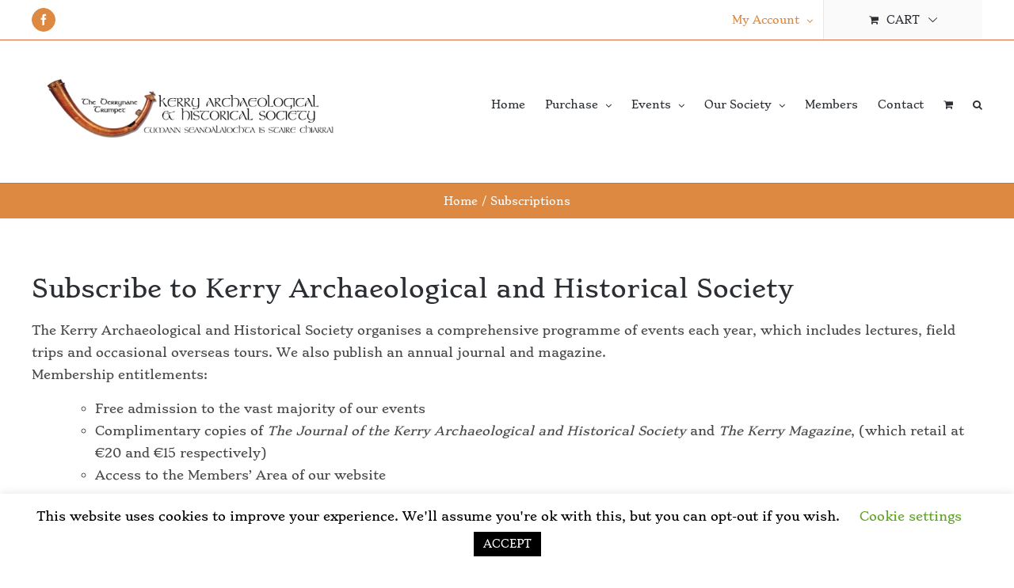

--- FILE ---
content_type: text/html; charset=utf-8
request_url: https://www.google.com/recaptcha/api2/anchor?ar=1&k=6Ldj5PEUAAAAAFAdSl0JeatLfjmZ7Kfugn9BYnRv&co=aHR0cHM6Ly93d3cua2VycnloaXN0b3J5LmllOjQ0Mw..&hl=en&v=PoyoqOPhxBO7pBk68S4YbpHZ&size=invisible&anchor-ms=20000&execute-ms=30000&cb=goev8kfoduqy
body_size: 49015
content:
<!DOCTYPE HTML><html dir="ltr" lang="en"><head><meta http-equiv="Content-Type" content="text/html; charset=UTF-8">
<meta http-equiv="X-UA-Compatible" content="IE=edge">
<title>reCAPTCHA</title>
<style type="text/css">
/* cyrillic-ext */
@font-face {
  font-family: 'Roboto';
  font-style: normal;
  font-weight: 400;
  font-stretch: 100%;
  src: url(//fonts.gstatic.com/s/roboto/v48/KFO7CnqEu92Fr1ME7kSn66aGLdTylUAMa3GUBHMdazTgWw.woff2) format('woff2');
  unicode-range: U+0460-052F, U+1C80-1C8A, U+20B4, U+2DE0-2DFF, U+A640-A69F, U+FE2E-FE2F;
}
/* cyrillic */
@font-face {
  font-family: 'Roboto';
  font-style: normal;
  font-weight: 400;
  font-stretch: 100%;
  src: url(//fonts.gstatic.com/s/roboto/v48/KFO7CnqEu92Fr1ME7kSn66aGLdTylUAMa3iUBHMdazTgWw.woff2) format('woff2');
  unicode-range: U+0301, U+0400-045F, U+0490-0491, U+04B0-04B1, U+2116;
}
/* greek-ext */
@font-face {
  font-family: 'Roboto';
  font-style: normal;
  font-weight: 400;
  font-stretch: 100%;
  src: url(//fonts.gstatic.com/s/roboto/v48/KFO7CnqEu92Fr1ME7kSn66aGLdTylUAMa3CUBHMdazTgWw.woff2) format('woff2');
  unicode-range: U+1F00-1FFF;
}
/* greek */
@font-face {
  font-family: 'Roboto';
  font-style: normal;
  font-weight: 400;
  font-stretch: 100%;
  src: url(//fonts.gstatic.com/s/roboto/v48/KFO7CnqEu92Fr1ME7kSn66aGLdTylUAMa3-UBHMdazTgWw.woff2) format('woff2');
  unicode-range: U+0370-0377, U+037A-037F, U+0384-038A, U+038C, U+038E-03A1, U+03A3-03FF;
}
/* math */
@font-face {
  font-family: 'Roboto';
  font-style: normal;
  font-weight: 400;
  font-stretch: 100%;
  src: url(//fonts.gstatic.com/s/roboto/v48/KFO7CnqEu92Fr1ME7kSn66aGLdTylUAMawCUBHMdazTgWw.woff2) format('woff2');
  unicode-range: U+0302-0303, U+0305, U+0307-0308, U+0310, U+0312, U+0315, U+031A, U+0326-0327, U+032C, U+032F-0330, U+0332-0333, U+0338, U+033A, U+0346, U+034D, U+0391-03A1, U+03A3-03A9, U+03B1-03C9, U+03D1, U+03D5-03D6, U+03F0-03F1, U+03F4-03F5, U+2016-2017, U+2034-2038, U+203C, U+2040, U+2043, U+2047, U+2050, U+2057, U+205F, U+2070-2071, U+2074-208E, U+2090-209C, U+20D0-20DC, U+20E1, U+20E5-20EF, U+2100-2112, U+2114-2115, U+2117-2121, U+2123-214F, U+2190, U+2192, U+2194-21AE, U+21B0-21E5, U+21F1-21F2, U+21F4-2211, U+2213-2214, U+2216-22FF, U+2308-230B, U+2310, U+2319, U+231C-2321, U+2336-237A, U+237C, U+2395, U+239B-23B7, U+23D0, U+23DC-23E1, U+2474-2475, U+25AF, U+25B3, U+25B7, U+25BD, U+25C1, U+25CA, U+25CC, U+25FB, U+266D-266F, U+27C0-27FF, U+2900-2AFF, U+2B0E-2B11, U+2B30-2B4C, U+2BFE, U+3030, U+FF5B, U+FF5D, U+1D400-1D7FF, U+1EE00-1EEFF;
}
/* symbols */
@font-face {
  font-family: 'Roboto';
  font-style: normal;
  font-weight: 400;
  font-stretch: 100%;
  src: url(//fonts.gstatic.com/s/roboto/v48/KFO7CnqEu92Fr1ME7kSn66aGLdTylUAMaxKUBHMdazTgWw.woff2) format('woff2');
  unicode-range: U+0001-000C, U+000E-001F, U+007F-009F, U+20DD-20E0, U+20E2-20E4, U+2150-218F, U+2190, U+2192, U+2194-2199, U+21AF, U+21E6-21F0, U+21F3, U+2218-2219, U+2299, U+22C4-22C6, U+2300-243F, U+2440-244A, U+2460-24FF, U+25A0-27BF, U+2800-28FF, U+2921-2922, U+2981, U+29BF, U+29EB, U+2B00-2BFF, U+4DC0-4DFF, U+FFF9-FFFB, U+10140-1018E, U+10190-1019C, U+101A0, U+101D0-101FD, U+102E0-102FB, U+10E60-10E7E, U+1D2C0-1D2D3, U+1D2E0-1D37F, U+1F000-1F0FF, U+1F100-1F1AD, U+1F1E6-1F1FF, U+1F30D-1F30F, U+1F315, U+1F31C, U+1F31E, U+1F320-1F32C, U+1F336, U+1F378, U+1F37D, U+1F382, U+1F393-1F39F, U+1F3A7-1F3A8, U+1F3AC-1F3AF, U+1F3C2, U+1F3C4-1F3C6, U+1F3CA-1F3CE, U+1F3D4-1F3E0, U+1F3ED, U+1F3F1-1F3F3, U+1F3F5-1F3F7, U+1F408, U+1F415, U+1F41F, U+1F426, U+1F43F, U+1F441-1F442, U+1F444, U+1F446-1F449, U+1F44C-1F44E, U+1F453, U+1F46A, U+1F47D, U+1F4A3, U+1F4B0, U+1F4B3, U+1F4B9, U+1F4BB, U+1F4BF, U+1F4C8-1F4CB, U+1F4D6, U+1F4DA, U+1F4DF, U+1F4E3-1F4E6, U+1F4EA-1F4ED, U+1F4F7, U+1F4F9-1F4FB, U+1F4FD-1F4FE, U+1F503, U+1F507-1F50B, U+1F50D, U+1F512-1F513, U+1F53E-1F54A, U+1F54F-1F5FA, U+1F610, U+1F650-1F67F, U+1F687, U+1F68D, U+1F691, U+1F694, U+1F698, U+1F6AD, U+1F6B2, U+1F6B9-1F6BA, U+1F6BC, U+1F6C6-1F6CF, U+1F6D3-1F6D7, U+1F6E0-1F6EA, U+1F6F0-1F6F3, U+1F6F7-1F6FC, U+1F700-1F7FF, U+1F800-1F80B, U+1F810-1F847, U+1F850-1F859, U+1F860-1F887, U+1F890-1F8AD, U+1F8B0-1F8BB, U+1F8C0-1F8C1, U+1F900-1F90B, U+1F93B, U+1F946, U+1F984, U+1F996, U+1F9E9, U+1FA00-1FA6F, U+1FA70-1FA7C, U+1FA80-1FA89, U+1FA8F-1FAC6, U+1FACE-1FADC, U+1FADF-1FAE9, U+1FAF0-1FAF8, U+1FB00-1FBFF;
}
/* vietnamese */
@font-face {
  font-family: 'Roboto';
  font-style: normal;
  font-weight: 400;
  font-stretch: 100%;
  src: url(//fonts.gstatic.com/s/roboto/v48/KFO7CnqEu92Fr1ME7kSn66aGLdTylUAMa3OUBHMdazTgWw.woff2) format('woff2');
  unicode-range: U+0102-0103, U+0110-0111, U+0128-0129, U+0168-0169, U+01A0-01A1, U+01AF-01B0, U+0300-0301, U+0303-0304, U+0308-0309, U+0323, U+0329, U+1EA0-1EF9, U+20AB;
}
/* latin-ext */
@font-face {
  font-family: 'Roboto';
  font-style: normal;
  font-weight: 400;
  font-stretch: 100%;
  src: url(//fonts.gstatic.com/s/roboto/v48/KFO7CnqEu92Fr1ME7kSn66aGLdTylUAMa3KUBHMdazTgWw.woff2) format('woff2');
  unicode-range: U+0100-02BA, U+02BD-02C5, U+02C7-02CC, U+02CE-02D7, U+02DD-02FF, U+0304, U+0308, U+0329, U+1D00-1DBF, U+1E00-1E9F, U+1EF2-1EFF, U+2020, U+20A0-20AB, U+20AD-20C0, U+2113, U+2C60-2C7F, U+A720-A7FF;
}
/* latin */
@font-face {
  font-family: 'Roboto';
  font-style: normal;
  font-weight: 400;
  font-stretch: 100%;
  src: url(//fonts.gstatic.com/s/roboto/v48/KFO7CnqEu92Fr1ME7kSn66aGLdTylUAMa3yUBHMdazQ.woff2) format('woff2');
  unicode-range: U+0000-00FF, U+0131, U+0152-0153, U+02BB-02BC, U+02C6, U+02DA, U+02DC, U+0304, U+0308, U+0329, U+2000-206F, U+20AC, U+2122, U+2191, U+2193, U+2212, U+2215, U+FEFF, U+FFFD;
}
/* cyrillic-ext */
@font-face {
  font-family: 'Roboto';
  font-style: normal;
  font-weight: 500;
  font-stretch: 100%;
  src: url(//fonts.gstatic.com/s/roboto/v48/KFO7CnqEu92Fr1ME7kSn66aGLdTylUAMa3GUBHMdazTgWw.woff2) format('woff2');
  unicode-range: U+0460-052F, U+1C80-1C8A, U+20B4, U+2DE0-2DFF, U+A640-A69F, U+FE2E-FE2F;
}
/* cyrillic */
@font-face {
  font-family: 'Roboto';
  font-style: normal;
  font-weight: 500;
  font-stretch: 100%;
  src: url(//fonts.gstatic.com/s/roboto/v48/KFO7CnqEu92Fr1ME7kSn66aGLdTylUAMa3iUBHMdazTgWw.woff2) format('woff2');
  unicode-range: U+0301, U+0400-045F, U+0490-0491, U+04B0-04B1, U+2116;
}
/* greek-ext */
@font-face {
  font-family: 'Roboto';
  font-style: normal;
  font-weight: 500;
  font-stretch: 100%;
  src: url(//fonts.gstatic.com/s/roboto/v48/KFO7CnqEu92Fr1ME7kSn66aGLdTylUAMa3CUBHMdazTgWw.woff2) format('woff2');
  unicode-range: U+1F00-1FFF;
}
/* greek */
@font-face {
  font-family: 'Roboto';
  font-style: normal;
  font-weight: 500;
  font-stretch: 100%;
  src: url(//fonts.gstatic.com/s/roboto/v48/KFO7CnqEu92Fr1ME7kSn66aGLdTylUAMa3-UBHMdazTgWw.woff2) format('woff2');
  unicode-range: U+0370-0377, U+037A-037F, U+0384-038A, U+038C, U+038E-03A1, U+03A3-03FF;
}
/* math */
@font-face {
  font-family: 'Roboto';
  font-style: normal;
  font-weight: 500;
  font-stretch: 100%;
  src: url(//fonts.gstatic.com/s/roboto/v48/KFO7CnqEu92Fr1ME7kSn66aGLdTylUAMawCUBHMdazTgWw.woff2) format('woff2');
  unicode-range: U+0302-0303, U+0305, U+0307-0308, U+0310, U+0312, U+0315, U+031A, U+0326-0327, U+032C, U+032F-0330, U+0332-0333, U+0338, U+033A, U+0346, U+034D, U+0391-03A1, U+03A3-03A9, U+03B1-03C9, U+03D1, U+03D5-03D6, U+03F0-03F1, U+03F4-03F5, U+2016-2017, U+2034-2038, U+203C, U+2040, U+2043, U+2047, U+2050, U+2057, U+205F, U+2070-2071, U+2074-208E, U+2090-209C, U+20D0-20DC, U+20E1, U+20E5-20EF, U+2100-2112, U+2114-2115, U+2117-2121, U+2123-214F, U+2190, U+2192, U+2194-21AE, U+21B0-21E5, U+21F1-21F2, U+21F4-2211, U+2213-2214, U+2216-22FF, U+2308-230B, U+2310, U+2319, U+231C-2321, U+2336-237A, U+237C, U+2395, U+239B-23B7, U+23D0, U+23DC-23E1, U+2474-2475, U+25AF, U+25B3, U+25B7, U+25BD, U+25C1, U+25CA, U+25CC, U+25FB, U+266D-266F, U+27C0-27FF, U+2900-2AFF, U+2B0E-2B11, U+2B30-2B4C, U+2BFE, U+3030, U+FF5B, U+FF5D, U+1D400-1D7FF, U+1EE00-1EEFF;
}
/* symbols */
@font-face {
  font-family: 'Roboto';
  font-style: normal;
  font-weight: 500;
  font-stretch: 100%;
  src: url(//fonts.gstatic.com/s/roboto/v48/KFO7CnqEu92Fr1ME7kSn66aGLdTylUAMaxKUBHMdazTgWw.woff2) format('woff2');
  unicode-range: U+0001-000C, U+000E-001F, U+007F-009F, U+20DD-20E0, U+20E2-20E4, U+2150-218F, U+2190, U+2192, U+2194-2199, U+21AF, U+21E6-21F0, U+21F3, U+2218-2219, U+2299, U+22C4-22C6, U+2300-243F, U+2440-244A, U+2460-24FF, U+25A0-27BF, U+2800-28FF, U+2921-2922, U+2981, U+29BF, U+29EB, U+2B00-2BFF, U+4DC0-4DFF, U+FFF9-FFFB, U+10140-1018E, U+10190-1019C, U+101A0, U+101D0-101FD, U+102E0-102FB, U+10E60-10E7E, U+1D2C0-1D2D3, U+1D2E0-1D37F, U+1F000-1F0FF, U+1F100-1F1AD, U+1F1E6-1F1FF, U+1F30D-1F30F, U+1F315, U+1F31C, U+1F31E, U+1F320-1F32C, U+1F336, U+1F378, U+1F37D, U+1F382, U+1F393-1F39F, U+1F3A7-1F3A8, U+1F3AC-1F3AF, U+1F3C2, U+1F3C4-1F3C6, U+1F3CA-1F3CE, U+1F3D4-1F3E0, U+1F3ED, U+1F3F1-1F3F3, U+1F3F5-1F3F7, U+1F408, U+1F415, U+1F41F, U+1F426, U+1F43F, U+1F441-1F442, U+1F444, U+1F446-1F449, U+1F44C-1F44E, U+1F453, U+1F46A, U+1F47D, U+1F4A3, U+1F4B0, U+1F4B3, U+1F4B9, U+1F4BB, U+1F4BF, U+1F4C8-1F4CB, U+1F4D6, U+1F4DA, U+1F4DF, U+1F4E3-1F4E6, U+1F4EA-1F4ED, U+1F4F7, U+1F4F9-1F4FB, U+1F4FD-1F4FE, U+1F503, U+1F507-1F50B, U+1F50D, U+1F512-1F513, U+1F53E-1F54A, U+1F54F-1F5FA, U+1F610, U+1F650-1F67F, U+1F687, U+1F68D, U+1F691, U+1F694, U+1F698, U+1F6AD, U+1F6B2, U+1F6B9-1F6BA, U+1F6BC, U+1F6C6-1F6CF, U+1F6D3-1F6D7, U+1F6E0-1F6EA, U+1F6F0-1F6F3, U+1F6F7-1F6FC, U+1F700-1F7FF, U+1F800-1F80B, U+1F810-1F847, U+1F850-1F859, U+1F860-1F887, U+1F890-1F8AD, U+1F8B0-1F8BB, U+1F8C0-1F8C1, U+1F900-1F90B, U+1F93B, U+1F946, U+1F984, U+1F996, U+1F9E9, U+1FA00-1FA6F, U+1FA70-1FA7C, U+1FA80-1FA89, U+1FA8F-1FAC6, U+1FACE-1FADC, U+1FADF-1FAE9, U+1FAF0-1FAF8, U+1FB00-1FBFF;
}
/* vietnamese */
@font-face {
  font-family: 'Roboto';
  font-style: normal;
  font-weight: 500;
  font-stretch: 100%;
  src: url(//fonts.gstatic.com/s/roboto/v48/KFO7CnqEu92Fr1ME7kSn66aGLdTylUAMa3OUBHMdazTgWw.woff2) format('woff2');
  unicode-range: U+0102-0103, U+0110-0111, U+0128-0129, U+0168-0169, U+01A0-01A1, U+01AF-01B0, U+0300-0301, U+0303-0304, U+0308-0309, U+0323, U+0329, U+1EA0-1EF9, U+20AB;
}
/* latin-ext */
@font-face {
  font-family: 'Roboto';
  font-style: normal;
  font-weight: 500;
  font-stretch: 100%;
  src: url(//fonts.gstatic.com/s/roboto/v48/KFO7CnqEu92Fr1ME7kSn66aGLdTylUAMa3KUBHMdazTgWw.woff2) format('woff2');
  unicode-range: U+0100-02BA, U+02BD-02C5, U+02C7-02CC, U+02CE-02D7, U+02DD-02FF, U+0304, U+0308, U+0329, U+1D00-1DBF, U+1E00-1E9F, U+1EF2-1EFF, U+2020, U+20A0-20AB, U+20AD-20C0, U+2113, U+2C60-2C7F, U+A720-A7FF;
}
/* latin */
@font-face {
  font-family: 'Roboto';
  font-style: normal;
  font-weight: 500;
  font-stretch: 100%;
  src: url(//fonts.gstatic.com/s/roboto/v48/KFO7CnqEu92Fr1ME7kSn66aGLdTylUAMa3yUBHMdazQ.woff2) format('woff2');
  unicode-range: U+0000-00FF, U+0131, U+0152-0153, U+02BB-02BC, U+02C6, U+02DA, U+02DC, U+0304, U+0308, U+0329, U+2000-206F, U+20AC, U+2122, U+2191, U+2193, U+2212, U+2215, U+FEFF, U+FFFD;
}
/* cyrillic-ext */
@font-face {
  font-family: 'Roboto';
  font-style: normal;
  font-weight: 900;
  font-stretch: 100%;
  src: url(//fonts.gstatic.com/s/roboto/v48/KFO7CnqEu92Fr1ME7kSn66aGLdTylUAMa3GUBHMdazTgWw.woff2) format('woff2');
  unicode-range: U+0460-052F, U+1C80-1C8A, U+20B4, U+2DE0-2DFF, U+A640-A69F, U+FE2E-FE2F;
}
/* cyrillic */
@font-face {
  font-family: 'Roboto';
  font-style: normal;
  font-weight: 900;
  font-stretch: 100%;
  src: url(//fonts.gstatic.com/s/roboto/v48/KFO7CnqEu92Fr1ME7kSn66aGLdTylUAMa3iUBHMdazTgWw.woff2) format('woff2');
  unicode-range: U+0301, U+0400-045F, U+0490-0491, U+04B0-04B1, U+2116;
}
/* greek-ext */
@font-face {
  font-family: 'Roboto';
  font-style: normal;
  font-weight: 900;
  font-stretch: 100%;
  src: url(//fonts.gstatic.com/s/roboto/v48/KFO7CnqEu92Fr1ME7kSn66aGLdTylUAMa3CUBHMdazTgWw.woff2) format('woff2');
  unicode-range: U+1F00-1FFF;
}
/* greek */
@font-face {
  font-family: 'Roboto';
  font-style: normal;
  font-weight: 900;
  font-stretch: 100%;
  src: url(//fonts.gstatic.com/s/roboto/v48/KFO7CnqEu92Fr1ME7kSn66aGLdTylUAMa3-UBHMdazTgWw.woff2) format('woff2');
  unicode-range: U+0370-0377, U+037A-037F, U+0384-038A, U+038C, U+038E-03A1, U+03A3-03FF;
}
/* math */
@font-face {
  font-family: 'Roboto';
  font-style: normal;
  font-weight: 900;
  font-stretch: 100%;
  src: url(//fonts.gstatic.com/s/roboto/v48/KFO7CnqEu92Fr1ME7kSn66aGLdTylUAMawCUBHMdazTgWw.woff2) format('woff2');
  unicode-range: U+0302-0303, U+0305, U+0307-0308, U+0310, U+0312, U+0315, U+031A, U+0326-0327, U+032C, U+032F-0330, U+0332-0333, U+0338, U+033A, U+0346, U+034D, U+0391-03A1, U+03A3-03A9, U+03B1-03C9, U+03D1, U+03D5-03D6, U+03F0-03F1, U+03F4-03F5, U+2016-2017, U+2034-2038, U+203C, U+2040, U+2043, U+2047, U+2050, U+2057, U+205F, U+2070-2071, U+2074-208E, U+2090-209C, U+20D0-20DC, U+20E1, U+20E5-20EF, U+2100-2112, U+2114-2115, U+2117-2121, U+2123-214F, U+2190, U+2192, U+2194-21AE, U+21B0-21E5, U+21F1-21F2, U+21F4-2211, U+2213-2214, U+2216-22FF, U+2308-230B, U+2310, U+2319, U+231C-2321, U+2336-237A, U+237C, U+2395, U+239B-23B7, U+23D0, U+23DC-23E1, U+2474-2475, U+25AF, U+25B3, U+25B7, U+25BD, U+25C1, U+25CA, U+25CC, U+25FB, U+266D-266F, U+27C0-27FF, U+2900-2AFF, U+2B0E-2B11, U+2B30-2B4C, U+2BFE, U+3030, U+FF5B, U+FF5D, U+1D400-1D7FF, U+1EE00-1EEFF;
}
/* symbols */
@font-face {
  font-family: 'Roboto';
  font-style: normal;
  font-weight: 900;
  font-stretch: 100%;
  src: url(//fonts.gstatic.com/s/roboto/v48/KFO7CnqEu92Fr1ME7kSn66aGLdTylUAMaxKUBHMdazTgWw.woff2) format('woff2');
  unicode-range: U+0001-000C, U+000E-001F, U+007F-009F, U+20DD-20E0, U+20E2-20E4, U+2150-218F, U+2190, U+2192, U+2194-2199, U+21AF, U+21E6-21F0, U+21F3, U+2218-2219, U+2299, U+22C4-22C6, U+2300-243F, U+2440-244A, U+2460-24FF, U+25A0-27BF, U+2800-28FF, U+2921-2922, U+2981, U+29BF, U+29EB, U+2B00-2BFF, U+4DC0-4DFF, U+FFF9-FFFB, U+10140-1018E, U+10190-1019C, U+101A0, U+101D0-101FD, U+102E0-102FB, U+10E60-10E7E, U+1D2C0-1D2D3, U+1D2E0-1D37F, U+1F000-1F0FF, U+1F100-1F1AD, U+1F1E6-1F1FF, U+1F30D-1F30F, U+1F315, U+1F31C, U+1F31E, U+1F320-1F32C, U+1F336, U+1F378, U+1F37D, U+1F382, U+1F393-1F39F, U+1F3A7-1F3A8, U+1F3AC-1F3AF, U+1F3C2, U+1F3C4-1F3C6, U+1F3CA-1F3CE, U+1F3D4-1F3E0, U+1F3ED, U+1F3F1-1F3F3, U+1F3F5-1F3F7, U+1F408, U+1F415, U+1F41F, U+1F426, U+1F43F, U+1F441-1F442, U+1F444, U+1F446-1F449, U+1F44C-1F44E, U+1F453, U+1F46A, U+1F47D, U+1F4A3, U+1F4B0, U+1F4B3, U+1F4B9, U+1F4BB, U+1F4BF, U+1F4C8-1F4CB, U+1F4D6, U+1F4DA, U+1F4DF, U+1F4E3-1F4E6, U+1F4EA-1F4ED, U+1F4F7, U+1F4F9-1F4FB, U+1F4FD-1F4FE, U+1F503, U+1F507-1F50B, U+1F50D, U+1F512-1F513, U+1F53E-1F54A, U+1F54F-1F5FA, U+1F610, U+1F650-1F67F, U+1F687, U+1F68D, U+1F691, U+1F694, U+1F698, U+1F6AD, U+1F6B2, U+1F6B9-1F6BA, U+1F6BC, U+1F6C6-1F6CF, U+1F6D3-1F6D7, U+1F6E0-1F6EA, U+1F6F0-1F6F3, U+1F6F7-1F6FC, U+1F700-1F7FF, U+1F800-1F80B, U+1F810-1F847, U+1F850-1F859, U+1F860-1F887, U+1F890-1F8AD, U+1F8B0-1F8BB, U+1F8C0-1F8C1, U+1F900-1F90B, U+1F93B, U+1F946, U+1F984, U+1F996, U+1F9E9, U+1FA00-1FA6F, U+1FA70-1FA7C, U+1FA80-1FA89, U+1FA8F-1FAC6, U+1FACE-1FADC, U+1FADF-1FAE9, U+1FAF0-1FAF8, U+1FB00-1FBFF;
}
/* vietnamese */
@font-face {
  font-family: 'Roboto';
  font-style: normal;
  font-weight: 900;
  font-stretch: 100%;
  src: url(//fonts.gstatic.com/s/roboto/v48/KFO7CnqEu92Fr1ME7kSn66aGLdTylUAMa3OUBHMdazTgWw.woff2) format('woff2');
  unicode-range: U+0102-0103, U+0110-0111, U+0128-0129, U+0168-0169, U+01A0-01A1, U+01AF-01B0, U+0300-0301, U+0303-0304, U+0308-0309, U+0323, U+0329, U+1EA0-1EF9, U+20AB;
}
/* latin-ext */
@font-face {
  font-family: 'Roboto';
  font-style: normal;
  font-weight: 900;
  font-stretch: 100%;
  src: url(//fonts.gstatic.com/s/roboto/v48/KFO7CnqEu92Fr1ME7kSn66aGLdTylUAMa3KUBHMdazTgWw.woff2) format('woff2');
  unicode-range: U+0100-02BA, U+02BD-02C5, U+02C7-02CC, U+02CE-02D7, U+02DD-02FF, U+0304, U+0308, U+0329, U+1D00-1DBF, U+1E00-1E9F, U+1EF2-1EFF, U+2020, U+20A0-20AB, U+20AD-20C0, U+2113, U+2C60-2C7F, U+A720-A7FF;
}
/* latin */
@font-face {
  font-family: 'Roboto';
  font-style: normal;
  font-weight: 900;
  font-stretch: 100%;
  src: url(//fonts.gstatic.com/s/roboto/v48/KFO7CnqEu92Fr1ME7kSn66aGLdTylUAMa3yUBHMdazQ.woff2) format('woff2');
  unicode-range: U+0000-00FF, U+0131, U+0152-0153, U+02BB-02BC, U+02C6, U+02DA, U+02DC, U+0304, U+0308, U+0329, U+2000-206F, U+20AC, U+2122, U+2191, U+2193, U+2212, U+2215, U+FEFF, U+FFFD;
}

</style>
<link rel="stylesheet" type="text/css" href="https://www.gstatic.com/recaptcha/releases/PoyoqOPhxBO7pBk68S4YbpHZ/styles__ltr.css">
<script nonce="aIijmu7b9QfDs2oKcAWmfw" type="text/javascript">window['__recaptcha_api'] = 'https://www.google.com/recaptcha/api2/';</script>
<script type="text/javascript" src="https://www.gstatic.com/recaptcha/releases/PoyoqOPhxBO7pBk68S4YbpHZ/recaptcha__en.js" nonce="aIijmu7b9QfDs2oKcAWmfw">
      
    </script></head>
<body><div id="rc-anchor-alert" class="rc-anchor-alert"></div>
<input type="hidden" id="recaptcha-token" value="[base64]">
<script type="text/javascript" nonce="aIijmu7b9QfDs2oKcAWmfw">
      recaptcha.anchor.Main.init("[\x22ainput\x22,[\x22bgdata\x22,\x22\x22,\[base64]/[base64]/[base64]/ZyhXLGgpOnEoW04sMjEsbF0sVywwKSxoKSxmYWxzZSxmYWxzZSl9Y2F0Y2goayl7RygzNTgsVyk/[base64]/[base64]/[base64]/[base64]/[base64]/[base64]/[base64]/bmV3IEJbT10oRFswXSk6dz09Mj9uZXcgQltPXShEWzBdLERbMV0pOnc9PTM/bmV3IEJbT10oRFswXSxEWzFdLERbMl0pOnc9PTQ/[base64]/[base64]/[base64]/[base64]/[base64]\\u003d\x22,\[base64]\x22,\[base64]/CixhmL8KgTcO/PhHDnXHCrsOAwpzDicKlwr7Dr8OcGH54wqRnRCBUWsOpXCbChcO1asK+UsKLw4TCkHLDiT0ywoZ0w7towrzDuUJCDsOewprDm0tIw49ZAMK6woXCpMOgw6ZtKsKmNCNUwrvDqcKhd8K/[base64]/Ct8KzwozDksOVwr/CkSvCnsOVPjLCrRM9BkdKwqHDlcOUAMKsGMKhCFvDsMKCw7IPWMKuGV9rWcK7X8KnQCDCl3DDjsOywrHDncO9Y8OKwp7DvMKTw4rDh0I4w4Ydw7YgPW44WARZwrXDtETCgHLCuwzDvD/Dik3DrCXDi8O6w4IPC2LCgWJpFsOmwpckwrbDqcK/wpgVw7sbGcOoIcKCwoJXGsKQwpzCg8Kpw6Ndw59qw7kxwqJRFMO6wpxUHz3CvUc9w7bDuhzCisOMwosqGGrCoiZOwpRewqMfMsO1cMOswp4Pw4Zew5F+wp5CQ1zDtCbCoiHDvFVew5/[base64]/Dp3zCn2rClcOBfyduQgsDw7vDp1N6IcKmwp5EwrYiwqvDjk/[base64]/[base64]/ChMOOwqNRwqLCv8OgMcOLMsKQOTDDkcK3JcOdE8OMw7hFcj3Cg8OeHMOyDMKVw7IVLj0mw6rDhGEbI8OkwrDDusKuwrxKw4bCrR5LBRtjCMKXe8KFw4Y8w41HVMKEWmFswqvCuUHDk1DCusKVw6jCj8KRwrQ5w7h8P8O1w6LCt8K/CUnClmt4wofDpwxGwqRtDcO/UMKBdTQnwp8qZ8OGwq7DqcKDD8K7NcK8wqBFcxjCpcKeI8KgBMKMI1ACwqlIw7gNHMOgworChsK7wr5ZLsKgcxInw5MWwo/CoGLDqMK6w4wjw6bDocK2LsKyX8KlbwoMwoVVNArDlsKaAmhAw7vCtsKrIsOPITTCi0/CvzEvZcKwCsOFf8OnBcO3T8OXe8KMw47Cjg7Dln/CgMOQeEfCogbCoMK0ccK8wrjDq8OdwqtCw7LCpG8mQnHDsMK/[base64]/Cvw/DlXvCmsKmw5vDmnXCuMOowrvCiQfCgsOlYcKoESvCvwzCo3LDhsO1BmNrwpvDk8O0w4B/eiZowrbDn0TDtcK8fRfCmsOWw4LCqcKywo3CrMKdw60IwpnCqm3CiAPCiHrDi8KMHTjDtcK5JcOeQMOaFX9Ww7DCuGvDpScDw6jCjcO+wrZxPcKOMAZJLsKKw4QuwrPCkMO/DMKpVDBDwo3Dnk/DiQUYBDfDtsOGwrhcw7J5wpnCuV3CnMOMSsOKwqsGN8O+AsKqw43CpW88IcOgTFjCl1HDqjQWc8Otw6zDkD8BdMK5woNddcOUZC7Do8KYY8KGZsOcOR7CocOBLcOqOEcuZTfDhMONA8OBwqNwA3M1w4gNR8Khw6LDqMOraMKywqhANnTDrUrCgU5dMsKBAsOTw4XDqH/DpsKRM8OoCGHCnsOkB0MMRhXCrBTCvsOJw4DDgi7DtmJvw6t0YAEbJ3ZTXcKTwoLDkRfCghvDtcKGw6o1w512wpAEbsO/[base64]/wqHDrxQfa0ZzCcKKwrPDoHxywrkXF8OGwrRpXsKJw5DDpGpuwqYfwqBXw50hwo3CiE7CjsKCLC7CiWrDhcOXN1TCgsK9OQbCtMK3JEsQw6fDq2HCoMOOSMKFRh/CocKrw5zDscKewprDl1seaEVdRsKMCVZKwp5wf8OFwr9jAl5ew63CrTEODz5aw67DosOfB8Ksw4kTwoArw59nw6HCgTRsehZ/[base64]/eMKgecOww6TDnztGwqhHwr/[base64]/CrsK4E8KZegYYPjIJdifDqsODY1lwLsKbc1bCjMKCw7zCrEAKw6LCucOZRzIjw6weLMKxdMKaQDXCtcKxwogIPELDqcOKG8K+w7Yhwr/DthXCnTvDsRhbwqQXw7/DksOywqFJNl3Di8KfwrrCvE8ow7/DvcOKE8KNw4fDpxPDqcOlwpDCtcOnwo/DjcOew6nDtFnDlMOBw4xge2JAwrnCusO6w7/DmRMhZTPCuCdiaMKXFcOMw5DDuMKswoVVwohQL8O4cifCqi7CtwLCjcK3Z8Oxw7tibcO8UsOCwpbCicOIIMOUS8K2w77CjFQWKcOpa2nCrlTDtyTDm1kIw5wBBUzDuMKmwonDvcKfCcKgJMKkS8KlZMK9Gnd/w6YoXlAFwpLCo8ODDzzDrsOgIsOtwo4kwpFzQsObwpjDnsKhP8O3EzDDmcKKAhJvdE7Co00rw70FworDhcKfZcOeS8K1wo92wr8eGUxgFw/CpcOJwoHDrcK/bXlcFsO/[base64]/DrT1LMTzClDzDvcOZw4fCucOAwqDDoRPDhWsDbMO5wo/Ch8KqfcK9w7pKwqLDosKDwrV1wrMVw7ZwcMO9wpdpVMOcwpc+w7BEQMKjw5ZHw4PDnFVwwo/Dm8KpaDHClQd8KT7CosOoRcO9w4zCtMKCwqFOAVfDmMOMw4LCscKMa8K6IXbCnl9mw6Nkw73CicKxwrjDp8KDecKYwr1pwqIhwpnCgsOBZkRPVXRdwqp3wocCwrTDvcKDw4zDiQbDi0bDlsK/Py/ClcKyRcOrP8KwZ8KnQgvDu8Oaw4gdwqLChytLHCHCvcKmw5sqdcKzU0nDiTLDimB2wrFWTghvwp8uR8OmFGPCvC/CtcO/w6pRwogQw4LCiU/Dq8KgwoNpwoVSwo5pw7oHYg/DgcK4w5khWMK0GsK+w5pRGlteDDY7EMKcw4Uww6/[base64]/W2jDmMKKwqFyw5QvDVFMOsO9Wx18wrPDuMOSEzkMViMGC8ONF8OuFijDt0EpAcOnZMK/bFwiw63DvsKHMcO7w4Fcb0vDpWIgP0TDvcOOw6vDoSPCrgDDvUbDvsOKFA9WfcKNVAJewpMYwqTCtMOhPsK/[base64]/w6jCgMKgHGIVw5bDlibDgFbDicO/LMOnGwstw5HCtTjDqRLCrBBGw6N7GsOzwpnDtTlIwo5OwqwxGMOuw4E3QhTDqG/CiMOlwoB+ccK2w4kYwrZtwq9CwqpMwr8GwpzDjsKtVgTCsEJawqsUw7vDiwLDimhWwqBmwoZzwqwmwpzDl3olTcKLBsO5w6PDtsOCw5NPwp/Co8OlwoPDtlMpwpsMwrzDnizDpinDlEvCqWHCrsOIw5zDt8OoaE1twpojwpvDo03CocKowqfCjSZbPkTDisO/ezclI8KEQVsvw5vCuHvCnMKvLFnCmcOcKsOMwovCvMObw6zDgsKWwrnCqBtFwqkHDMK1w5A5wqd4wo7CkgLDiMOSUjzCrsODW0HDmcOsUSJkKMO0ccKywpPCjMOYw6nDh2oVN3bDgcKdwrh4wrfDtV/CpcKawr3DocKjwo8lwqXCvcKcTDPDnBleAznCvixZw6RiO1PDnirCrcKtfRrDusKGwrkgDDhVI8O4NsKLw7XDn8KXwovCmmYaDGrCscOjYcKvwpZGIVLCv8KHw7HDkxE/fDzDp8ObfsKtwonCnQtcwr8fwpjCmMOVKcO0w43CqgPCnGAjwq3Dn0lHw4rDqMKXwoXDlsOrecOawpjCp1nCo1HCiVZCw43DnFrCmcKTEFYoXMOyw7DDkCJ/ERrDncOGOMOGwrjDkyLCosK2aMOgLT8WYcOxCsONanBvcMOoJ8ONwoTCoMKow5bDq1V4wrlSw4fDt8KOPcK7U8OZI8OiRcK5YcKpwqzCoFDDiDDCt1UkfMORwp/Co8OWw77CuMKxfcOfw4PDok0hCjfCljrDtRZJGsKXw5fDty/Di2cxFMOLwoRvwrs0bSnCtF1tTMKBw5zClsOFw4ZiW8KmHMKAw5xQwoYtwonDtcKDwrUtdELCmMK2wqpTwoYmLMK8csKRw7rCvyo9UcKYN8Kzw7HDh8O9VSFzw4vDpgLDvzLClAN9RUMJOCPDrMO8NCELwrHCjkLCqGrCt8K0wq7Dk8KtVR/DiA3CvBN3VG/Do23DhyvCgMOUPynDl8KSw5XDgHhLw6tew5HCjRbCgMOWH8Omw47CpsOlwrvCkTphw7/DvQR+w4LCjcO7wrbCnwdCwrrCr0nCj8KeAcKKwr/CtmgxwoZrJVfChcKYw71fwrk4BHJCw4HCj04gw6EnwrvDsRZ0Dzh9wqI/wpzCkGY2w4FWw7TDk0nDmsOFHMO5w6jDnMOffsO1w7wUfsKgwqUhwqkZw73DjcOKBWl0wobCmsOaw51Pw6zCvA3CjMK8PhnDqxtFwpfCjMKfw5JDw4JHZ8OCZhJxNElBOsKnBcKDwrVFdjDCv8OyUCDCu8K/w4zDtsOnw4A4S8O7MsODD8OgXEwRw7EQPSPCgcK5w4AFw7saYCtLw6fDlxrDjsOjw6kvwrYzasOlHcK9wrIfw64fwr/DgQvDs8KIaHoawozDrBbCjEzCo3fDp3/DsTrClsOlwpN5eMKTU3trAMKOU8K/KjpBPTXCgzfCtcOBw5fCqgR4wpkaZ3Q2w6MswpB5w73Cn37CrX9/[base64]/Cn8OtccK9SwEIw51ebsOFwqs/QMK0wrA4w6/Dkn87QcKfJHV1OcOnbWTCkVLCisOhdxfDojEMwop7CxwcwpDDiinDtnRyC0Igw4DDiyhawrEhwpckwqo7f8KCw4fCsl/DiMOBwoLCs8OTw7MXE8KCw611w6YEwpxeTsOSesKvwr/DncKRwqjDg0TCrsKnw7jDu8KKwrx5RlBKwq7Co3bClsOcWlUlQsONFVQXwrvDm8Krw6jDlg4Hwrs4woRGwqDDisKYCnUpwofDq8OxZMOcw4NzeC/Cv8O2By8Tw6omQ8K0wrXDvDrCk1DCgMOGG0bCsMO/w6/CpsOZaWLCs8KQw58ZRRjCh8K7wp9LwpvCl09cTnjDhyPCvsOWRjnCiMKbJn5cIMOTC8KiOMOlwpcXwq/CuxwrDsKzMcOKRcK+J8OvfALCiljDvRbDocKFe8KLBMK3w7g9a8KMd8Kqwq0hwoMYClQTPsKfdizCrsKxwrTDucKyw7/CscO2JMOZNMKRUsOPKcKWwpZZwp/ClwjDrlR5fVfCicKSR2PDgzUYfmrDjUsdwq1PKMKxc2bCmwZcwrMowqrCsT/DoMOmw7dhw60Cw5AFJS/DlsOMwp4DYBtbwrTCgmvClsOtLMK2I8OFwo/[base64]/DqmfCnh/DtcOOWEt8A8O/[base64]/Dn8KsMEtfw4JDKMOjw6rDkAHDgsO7wrY9wog4PsOdDcK9NG7DoMKrwprDvlY+SiUhw4U5UsKxw7fCvcOzY09Xw5VWZsO+Q0vCpcK4w4F0EMOJW3fDrMOLLsK0KlUjbMOMPX0aJyNsworDjcO0Z8OSwrZ4XBnCuEnDisK5RyI0woA0IMO+KBfDh8KqVQZnw6/DhMKTDmNpOcKfwppMKyt/GMKySlLCvG3Dvh9QeH7Djwkjw65zwox9BA8Vf1XDn8KhwrJjbMK8ewtzMMOnX0JCwoonwrLDokljcUbDiQ3DgcKOJsKSwqLDs3ExZsKfwolsQMOeJgzDhUY1PnBVF1PCn8KYw6jDtcKGw4nCucKNW8OHbFpCwqfCrWMVwoA2WsK+eUDCusK4wovCjcOTw4/Dq8OGDcKbGMO8w4XCmjPCqcKpw7VNV29hwpjDjMOkfMOQaMKEEMOsw6sZE1ARXCFaUWLDjRXDmnvCjcKEwr3Cq3jDgMKGQsKqJMO7CClYwocSQwwDwooZw67CvcOew4YuQnLCocK6wrfCikjCtMOOw7tvO8ONwr9IX8OadD/[base64]/DtcO+w4lYHcOZGsOhw6vCq3ZBAwPDii/CoGnDl8K8ecO1DxQmw5gqO1HCrMKkIsKdw6cwwpoNw6o5w6HDvsKhwqvDlGI8DHfDs8OOw6/[base64]/[base64]/[base64]/I8OjwqPDjWE3w6ZAwpsKwpECHsKgw6JHw7oSw6RLwqPDt8OpwqddM1/DtMKUwoAraMKpwoI1wqotw5PClFLCg0dTwrHDiMKvw4hPw7FZD8KCW8KAw4HCniTCowHDuFvDgcKKXsORO8KpB8O1EsOCw4MIw5/CncK3wrXCu8Ogw7vCrcO2Zjp2w5VbacKtXSfCnMOvaE/Dpj8lXsKFSMK5XsKPwp5iw4YIwpl8w7ZmMmUsSy/CjFEYwrLDtcKEQ3PDjijDo8KHwpRKw5/ChV/DscKFTsKTHh9UGMKQGsO2bjvDljnDm1JGTcK4w5DDrsKUwqzDtQfDlsORw7DDqBvCkgZIwqMww4Y9w75iw7TDmcO7w6rDlcOwwo18Wz0qdX/CgcKxwrMLBcOWSH0Ewqcjw6HDl8Owwr0yw41ywo/CpMOHw4bCj8Otw4MJHnHDnxXCricwwos1w7o/wpXDn3w6w64Ka8KgDsO8wrLCnyJrcsKcI8OTwrRow6lVw5o0wrvDlkEYw7BKHhYYIsKxScKBwpjCslg4YMOsAHRIfWx8AT8Ewr3Cv8Kfw5ANw7FTYW4IZcK2wrA3w70Sw5/DpAtxwq/[base64]/eCIqwqDCvcKnwp1wIXvDiB3CiwoEJwNew6rCs8Oawq3CisKtS8Kjw5PDuU4YEsO/wq58wqPDncKvLifDvcK5w57DmXYfw7HDlWNKwq0DOcKPw6QrKsOBbsKkccKPZsOpwpzClj/CuMK0YioUYUXDksO+EcKtHHlmc0EiwpFhwop3KcOIw6MeQS1RB8OMX8O6w7vDiwHCsMOpw6bChS/DtWrDv8KVEcKtwppnUMOdVMOrb03DrsOowpPCuEYEwoPDpsK/cwTDqcKAwqTClyTDt8KKRzYQw5FIAcKTwqV+w5XDmhbDpDEmVcOKwqgHJ8KGT0rCrDB2wq3ChcOSJ8KBwovCo1TDscOTSzHDmw3DoMOgVcOmdsO8wqPDj8KdO8OMwovCvcKhw5/[base64]/CokLCnxXCrcO0E28zFGPCnG0wwqsCahnDpcKdXB4QGcKcw61xw5vCn1vDqMKrw4BZw7rDvsOYwrpjL8OZwqBHwrHDv8KrLXHCkDfDssOpwrNicRrChcOkCB3DmsOfRsKdSQ9zW8KRwqTDi8K3N3PDlsO1wq4qW2/CqMOrCg3ClsKnWSDDmMKYwqhNwqbDllDDtW1Fw5MYH8O3wr5vw6NjMMOVIFJLQmojFMOyUHwRWsOFw68qVBTDtk/DoAsrAHYcwrbCrMKITMOCw7dePcO8wq4oSj7CrWTChjBowoplw5zCnT/ChcOtw4bDvSPCpVfCkzQKKsObcsK8wqk3bXTDosKMPcKGw5nCvDovw4PDqMK2eSZcwoIaccKGw65Kw7bDkHnDuGvDr23DggoTw7RtBkrCgkTDgMKcw4NvaxzDpsKwORxcw6LDvsKyw43CrTNxVcOZwrMKw5JANcOiM8KITMK/wqdOL8OiGMOxaMOQwqjDl8KaQxAfRBtyKg55wrl7wqjChMKvecOcSAvDhsKMakY+e8OjL8O6w6TChcKVQCV6w5rCkAHDs2zCvcK8wqPDtxtmw5ogJQrCpmDDmMKEwr95LAl/[base64]/[base64]/[base64]/wpxxw78rw4LCv8Omw7tScELCvHnDmm1SUE3DhsKoJsOBLEJtw4/DvUkkcRvCucKwwpQfW8OtLyh5OWBsw6h/wpLCj8KUw6vDpjg1w5bDu8OUw6LDqSkHGnJ3wrHDtDJCwrAKSsOkbMOtXxxBw7jDmsOzfDJFXCzCi8O0RgjCl8OkeSxoegURw5tcCETDj8K3JcKqwoZ/[base64]/CrsKqwoTCosOAw4vDicOMw4zCmMOwwq/CmsO0SMOoKSzDn2/CmMOoT8Onwq4hdi5TNTPDtAMeK2PCqxE8w7c0TX5PJsKbwrnCvcKiwo7DoTXCtELDmCZlYMOsJcKrwrlyFFnCqGtcw65UworCjTlOwq/DlzXDkU9cdxDDgDDCjh12w4BxPcKzK8KEPEvDvcKVw4XCncKFwoLDgMOsBsOxSsOTwoNswr3DpMKFwqQxwpXDgMK3WVHChRYBwo/DvijCk3PCj8O6wp8jw7fCpXrCtVhkM8KxwqrCq8OqOV3DjcOzw6tNw43DjADCr8OiXsOLwq/DgsO/wpMpAsOuJsOQw5HDnTrCr8KjwpfCoU3DhA8NecK5ZsKTQsKMw505wq3DjyYzD8OKw4TCpFZ8T8OPwpPCusOZJcKYw6PChsOMw4IpWXZVwpxXAMKxw53Dvx4rwrPDrUvCsz/DicK1w4NOTMK2wp58CRNCw7DDuVhgT0kaR8KVfcOrcizCrlLCujEHLAAsw5jCtGEbB8KLFMOnSB/DiHZ3KsKLw7EMZMOgw79eWcK3w67Cr3IDUHNLGjktOMKMw7bDjsOgQcO2w7kQw53DphTCmzV0worChifCmMKiwpZAworDvmXDq2llwqJjw6zDqih2wpEAw7PCi13CtClIc01YTXhSwo/Cl8OePcKqcmEcZsO6wonDjsOIw6nDrcOrwoI1BgrDgyVDw7RXQcKFwr3DpVTDpcKbwr0Rw6nCrcKTfBPCkcK6w67Du0kFCGfCqMK+wr1lIENfZ8OawojDjcOUPC9uwpPCm8OEwrvDq8OvwqBsJMOfesKtw60SwqLCu0BhVHxkQcOEXGPCm8KMdFhcw6/CicKLw7pJJRXCvBzDnMOIKMOkejTCghZcw4AtEGTDrMOlXsKSFn98ZcKGK1BTw702w6nDgcOrVU/[base64]/CisOIQMONWsO2AMOZw4rCucKJw4J+w59oGxrDkFUlVDoQwqBrDsKswpY7wr7DhQY/BcKPIjlvUcOcw4jDhiFRwp9pf0jDowjCgAzCiEbDhsKRMsKVwoYhNRQtw55cw5wpwp1Dam7CrMODbjDDkBhsCsKJw7vCkT5cR1PDgCLCj8Kuw7InwpYodDZbW8K+woJzw5dHw69TdSs1T8Ohwrtgw6PDsMOTM8OyXwV/aMOSbAxvVAHDlcOfF8OFBsOxdcKhw6DCs8O4w64aw5YPw5fCpElfU25yw4XDksKMwpJkwqcxFlQ5w5bDqWXDosOqJmbCrMOuw6DClgXCmV3Dh8KaBsODcsO5bcKLwp0Qwo1YNl7Cl8OAaMO8SixYSMOfJMKnw4/[base64]/[base64]/DgAzDik3CkSd2w65Bw6XDo8Orw53CijoHw7zCqE7CpMKdw4M+w7LCvUrCnjhxWXIuOg/CuMKLwrplwqnDhCzDtcOCwppHw7DDlcKXG8KkJ8OlNzHCgTR/w5HChsOVwrTDr8OmNMO2IAU9wqdmGl3ClMK3wr96wp7Do3nDoUzCr8KNUMObw7M5w4hIeEbCh1HDpTYULEfCjyLDi8KQG2nDiFBgwpHCv8OVw7zDjUl3w4QSPXXCpHZSw5zDs8OhOsOaWz4bAU/CnCXClcK6w7jCksOpw4vCosOhw5d6w63DosOTXxwfwplMwrrCilfDicO+w45ZTsOtw4kYEMK3wqF0w6gSLHnDhMKXDMOMasOEwqXDl8OMwqFsWkc/wqjDimpHQFTCosO2Hxkww4nCnMKYw7dGQMOzOD5eHcKaWcKgwo/CpcKZO8Kgw5vDg8KzacKpHMOiXiNZwrYiYydCdcONL3l2ShjCq8KVw5EiUmRXF8Ksw5zCgQsNDhlAQ8KWwoXChcO0wovDp8KyFMOaw6XDhMOFXlnDm8O6wrvCk8O1w5JqbsKbwoLDhErCvBjCnsOmwqbDmV/Doi9uC1ZJw6ckLsKxF8KOw4QOw64Two/DvMOiw44Vw7PDqmINw5gVYsKWMBbDhyVbw70GwqlwFy/DqBVnwpgQdcOrwoQkEMO3wo0kw5NwbsKscXE2J8KyXsKIZVsyw4RhfV3Ds8OXFMKXw4fCsgPDsEHCosOCw7zDqndCTcK/[base64]/DgsOvYSvDvGZ/[base64]/CnMO8FnzCpMKmw7HCqsK1w7vCpC7CjS8bw6vCunc1eAXDpWMmw4PDv2LCkTwGYgTDolt+LcKUw609dgvCpcKjN8O0wqrDksK+wpfDoMOUw75FwoZfwo/CgSsuOUIgOcKxwpxEw49dwo8KwrXCvcOyRcKCYcOge1tgcm4BwpB0AMKxNMOqecO1w78xw7cAw7LCsBJ6AMOQw5nCm8O+wrolw6jCvkTDpsKAX8OmHgETbmXDq8Ofw7nDq8OZw5nCtAbChGUtwqswYcKSwozDtxzCiMKZNcK/dDzCl8OSXUV5wqXDl8KvQRHCuBEwwqvCi1Qnc1B4BUt9wrtmWi9Fw7XDgQ1Ac0DDjlXCqMKhwp1dw7XDqMOHXcOdw580wovCtwlEwo/[base64]/CuDjCmcKZKjfDs2E2w6hcw4TCuFTCrMOzwpPCn8K0QkEjEcOIfm90w67Dv8O/IQEKw78bwpzCjcKCeXoPAcOUwpUjP8KdFBEow57DrcOiwoVhZcK9ecKTwoQLw6lHQsOgw5k9w63DiMO7PGLCqMKkw5lswq88w5HCuMKVd3MeWcKOGsKtECzDvjbDlsK0w7Qbwo9hwq/[base64]/G8KIw6HCrsODFMOqw6ZSS8OIwozCr2PCtD5bI05wEsO1w6k7w6Jte31Pw6LCoWPDgMO/BMOtchHCt8K6w7suw4kXeMOsCG7DqQHCusO4wp8PQsKFYiRXw73CqcKpw5MYw6vCtMKuV8OPTxMOwokwA39WwoBTwrHCkBzDiSbCk8KHwoXDisKbdBfDmcKdVz1Fw6jCvmULwokXewBIw6DDn8OPw4/Ds8K3e8Kfwq3Cn8OqX8OgDMOTHMOUw6oCYMONCcK8BMOYHHjCkVbCjWvCvcOVJALCqMKjJWzDtcOgD8KKSMKfOsOlwpLDnjPCvMOtwosPP8KhcMOUKEUNJsObw5/CssKnw5sZwpzCqwDCmcOHOB/DnMK5cQdiwpTDpcOYwqQZwrrClzDCnsObw7pHwprCu8KbMcKcw7EadlsrAHPDjsO1PsKywrHDrljDgsOXwqrCtcKJw6vDgAkGeB3CnQjCukAuLyJ6woEnfMKcEXF0w5PCtRbDq2XCmsK3AMOswqc/RcOZworCsH3DgCgrw57CnMKSdFsKwpTCk2VtQMKrD0bCn8O5PMOFwqQJwpU5wrkaw4LDm2LCiMKmw7QqworDksKCw5F0Uw/CtB7DucOZw69Dw5nCpUfCq8KGwpbClXMGesK4wpQkw7oUw7Y3QQLDoih+URnDrMO6wqrCg3xMw700wokzwpHCnsORTMK7BCfDgsOUw7rDscOhBcKBNBvDixIbQ8K5Lilfw4PChw/DlcO3wrQ9AzJZwpEpw6vClMOEwrXCk8Khw64vO8OUw5YVwrPDmcKtGsKuwoxcb3bChjrCisOLwprCuzFQwrpEV8Oqwp/Cl8O0W8OmwpEqw4/CrgIZXylSIlwWFGHClMOuw653dGDDkMObED/[base64]/DvTQ/SynDjsOqwrdwD8O6Y8Kywp0AEcOLw7NsMG8WwpjCk8KgOkXDvsOiwqjDhsKQcxFRw6RLFAFuJSvDuSNDf0V8wo7DkFR5WDhODcO5wqfDtMKhwojDqH1tESHCjsKKesKbGMOnwovCrCZLw4IfbW7DolAhwobCoyADw7jDkCPCsMOrCMKfw51Ow71QwoFAwot/woR0w7/CszY9B8ONbsO1CS/ChC/CogI7SBAUwp8lw4stw6ZOw45QwpfCp8K/WcKVwprCkysPw5U0wr7DgyU2wpEZwqvDt8KvQA/CnzMSCcOVw55Pw68+w5vDsVfDj8Khw5gVOEAkwr0Xw54lwqwsHic2wrXDq8OZMcORw6LCrmYWwr4iAglqw5PClMKtw6hQw6TDrRQUw5HDoghlC8OlXMOUw6PCsH5ewrLDhR49JkXCihEOw64bw4/DjD86wqs/GjHCk8OnwqDClnDDgMOnwp8dUcKTccKqZT0Cwo/[base64]/DnsONJCs8eRk7IsOUw6FiwrN4FhDCiBIAw5bDs3Ikw5sdw6LCvnsadVXDmMOew45uLMOpwoXDi3jCl8Klwr3Dh8KgdsK8w7HCvR01wrxAVMKKw6TDnMKRB3Ifw4XDuEXCn8OVORnDjcO5wo/DrsOYwqXDoQHDhcK9w4DCkTUZNEcUbRhnDcKxFUkQdyp4KQLCkGzDh2Jaw7/[base64]/CgGJMwqtgw7INwqLDjCYYAy7DpcOnwrpew6PDhcOywoREY1hJwrbDlcOVwpvDicKAwq49RsKpw6/CrMKmFsOkOMOGEBtffcOlw43CjyIDwrjDvAQ4w4VCw6TDgRJiTcKrPcK6QMO5ZMO6w70rMcOfIg3Du8OxOMKTw5IBfG3DqMKyw6nDgDnDqGooJXAiQncGwqnDjXjDuQjDkMO1AlDDjiLCqFTCjjjDkMKSwoFJwpkrX0Yfw7fCuHoYw7/DgcO4wqrDilobw6DDtkMvR2taw6FpGcKFwrPCqGDDkVvDgcOlw6YAwphLBcOmw7nCsDk6w74GPnAwwqhuKyYtT3pWwpdeXMKCG8OZBHc4UcKtcRXCtXfClSbCisKwwrfCtMOwwo9IwqEaVsOdQMO0AQonwolSwrwSMBHDr8K6J1lkwrDCiVvCvGzCpR/CqBrDl8ONw4dywoEDw79JTinCpCLDqW/DvsOsaCdEV8OsUjoeVG/[base64]/wrHDuMKLIcKtOg7DmMOQwpJqwrDCuMKgwr3DicKTbcO1ID07w7Qzb8KhcMO3UlokwokxbCHDrUFJaBEBwobCqcK7wqoiwr/[base64]/[base64]/HsOgwpITw7/[base64]/Di8Oyw4LDs18QwrlHUjw5w5vDljHDrQtAWG7DvUILw4zDtB/Do8Kww7fDqybCjcOaw6Z+w64FwohGwqvDk8ORwovCjRMtTxtbTUQ3wrTDucKmwqXCksKQwqjDpR/Cuko/TikuEcOWISTDtWg7w7zCrMKYK8OHwr9/HsKUwq/Ch8KZwpEFw4LDpMO3wrPDsMKyUsKRWzjCmcKww6DCuD7Dkg/DtcK0wqfCoDlSwoMXw7dAwpzDiMONZxhuRgLCrcKADyrCkMKQw4nDhW4Qw7HDiE3Do8KPwprCulLCjRk4GF0CwoXDhxHConlgfcOdwqEJJyPDnTogZMK3w5nDt2V+wofCs8O6TR/CtmnDtcKqEsOvR03DiMOHERA5QmMlXWobwqPCjBfCnhsDw67CoALCoEFUL8K3worDuB7DpVQNw4XDg8O9GiXCu8O9W8OiM1d+QxvDoxJow7MMw7zDvQvDtTQLwqfDtsKwQcKcL8Klw53Cn8KhwqNeXMOJCsKHfW/[base64]/CnVEtFncIw5vDqsOCw5oLwpvDvn9AfAQPw5bDiisWwrnCrMONw5wlw6wuLSDClcOJdsOqwr8hJ8Kqw4xXbzbDt8OUfMOoccOtYQzClm7CgR3DsGXCocK/A8K9LcOJIUPCphzDnE7Dp8O4wrnClsKHw6AUX8OCw7BnPFrDtXbCmH/CigzDqwpoKVjDisOEw7bDosKTwpTCuGNwF23Cjl9dTsK+w77CtsKAwozCuA/[base64]/Dt8KZacKBw4rCgcKaDMOQw5pTw40SwqDCkDt+ZCHDuGHCqR9YEsO9UsOXX8OJb8KrIMK8w6o1w4jDj3XCm8OQX8OowrPCsm7CrcOdw5MLXksPw54Swp7CsivClTvCgBUmTcONP8OWw6FQGsO/wqBiVFDDmm5mwrHDiyfDlkZlSwvDnsOeEMO/HsOMw5sdw4Q+Z8OAajxawp/CvcO7w4nCtcKaFzIiDsOLRcK+w4PDk8OjC8KsJ8KOwqxKFsOmc8O1dMKIOMKKYsOPwoDCljZuwqJzUcK3dXsoPMKewqXDrRfDrCZow7bClH7CoMKWw7LDtwXDp8OnwpPDqMK5RsOcTy3CpcOAc8KzHj9EVGtoawXCkTxEw7vCpH/DrWnCmMOcJMOockw7KXvDisKLw5s6JS3CocOmwoXDrsKOw6gELMKYwrNIFMKgFsKYdsO8w67CscKeE2zDtB9DEVwdwql8Y8KJdwtFYsOgw4/CvsO6wrwgIMOow5nDmhgCwpXDpcOIw4nDp8Kzwocqw7zClwjDjB3CosOKwrPCv8O9wp/CssOUwo/DicKzbkg0NsOLw75XwqsCaWfCn33CscKRwpDDiMOWNMKfwpzChsKFKEwpEwkDesKEYMOsw7DDkmTCuj8MwpjCisKZw67DpCzDpm/[base64]/w4rCo8KFS8O5MVnCpcK7wpLDg8K4VMOJHsOQw5EUwpg4fXsywrfDocOOwobDnx3CmsOhwrhWw7zDqGLCrD92GcOnwoDDuhtPDEPCkmw3M8KRHsKvXMKcO3/Dkih9wpTCicOtEnTCgWsSfcOhPcKgwqAFakTDvgMUworCgytBw4HDjRYAWMKxUcOCLlbCn8ONwovDlQ/DiHUYJcOzw6zDkcOsLyXCi8KIEcOAw68nYUfDnXBzw7fDoWsSw61qwqt9wpDCtMK4wr/CnyUWwrXDmBskCsKTKi07dsO8CWtIwoAFw44BLDDDs2DCi8OzwoBgw7fDlcO2w4VZw7AswqhYwr/CksOFYMO5PQFvORnCuMK5wpk6wrnDrsKtwpMaazdHf1s/[base64]/w6zDpHYlwpcqw5fCujLCvQXCiCzDmMOlZMK4w7h6wq4Cw64ED8KrwqzCnHldcMKZUkzDlg7DqsOAbRPDggVBGkRXHsK6Ljlcwr4lwr7DrylPw47Dl8Klw6vCjwIsDsKXwrLDlcOiwrdDwr84DW5vTC/CqA3Dn3PCuFnCssOCAcO+wo7DsivCnWkDw5RoAcKbH2nCmcKPw5bCgsKJJcK9Whl8wq06wqwCw60twrk5VcKMKw4+Ex58ecOMPwPCkMKNw6JZw6TDhFU7wpsxw6MuwrVoelQbAks/EcO+Xz7Do1LDrcOGBiltwrDCjMOjw6IYwrjCjW4FVBIww6/[base64]/[base64]/wq3Drjw8MsKYwr7CksKkScKQXSrCqy7DkELDusOmdMKLw7k7wo3DohM6w6xqw7TDtmBDwoLDm2LDr8KWwo3Cs8K1asKDQm58w5/DmCY/OsOMwooswppew5pZFy81T8KZw5N7GhFbw7pJw6rDhFw/XsOmdQ4oHi/[base64]/w7oJw6Zmw7HDmmpWwrzCkwzCpcKnwqdpPDdow7NqwpbDnsOSYQLChG7ClsOqYMKadGBUwq3DnWHCgDUZbsO6w71gYcO7Y1pQwogVYsOGesK0P8O3KUwcwqwAwqjCscOWwprDmMOGwoBAwpzDicK8Y8OKQcOjM33CsE3DnX/CmS0Sw5LDqsOXw48bwr3CusKEKsOrwrtxw4vCm8Klw7PDgsOYwqzDpVrCliHDn2ZnJcKcCsKHUQhUwo1NwodhwrnDqMOaAD/DlVlmNMKIGwHClBUPCsKYw53CjsO7w4LCmcOcEGHDgsK/w5c1w7fDkUPCtTIZwr3Drl0RwoXCpMOld8K9wpXDocKcIBIcwrvChUQBPcKDwogcGcKZw4oGXixCKMOJDsKQbHvCpw5VwqV5w7nDlcKvw7M5GsOyw7/CjcOlwpTChGjDt0ExwozCjMKfw4DDtcOyVcOkwogDDSgSLMONwr7CnjJcKjPCtMO7QG1xwpXDsR16wokfesKdDcOUVsOMEksSb8K/wrXCp0gNwqFPb8Kfw6EIf1vCgcOjwr/CrsOAPsOod1zDmDtPwqUcw6YROVTCr8KWG8OKw7kyf8OAQWbCh8OawqbCtyYlw453dcOTwpJ7b8K8RzJFwqQEw4XCjMO/wrtBwo4Ww6VSZWrCkMK/wrjCu8OtwqUPJ8OAw7jDvlQFwp/Dp8O0wobDmldQIcOVwoxILG5RB8O+w7LDicKMwpprYBdbw5Ezw5rChD3CoxpbccO2wrHCiizClcKzRcOubcOvwq1uwqlHN2EGw7jCrnbCsMOCGsKMw7Q6w7cICsKIwoRWwqfCkAB4KQQmFXJgw693ZcKsw6tUw7LCpMOaw5URw7zDmkXCksOEwq3Dmj7DmgUkw7N6Ej/CtklJw4/[base64]/DiUVpH8OHf8K9UV7Cjwl6wpBzwqrCv39KSxxOw6nCmH8kw6xYHsOABMOjFT9Taz5iwrHCtH18wrvCgkPCqU3DkcKwS1HCrmhBE8Ojw4Rcw6kqLcOREBIGZsKxQ8KYw6R3w7koIyxpTcO7wqHCq8OXPcK/[base64]/Cug9dYcKfDcOpQ2/Cm8KAQGLCsMOiw6Yqw7JFwpAuO8OSN8KJw7suwojCvFvDlMO0wp3CiMO4SBQKw5NTAcKjb8KCbcKaQcOMSgrDsDcKwqjDnMOswojCgUVNRcKbCUgpesOmw6ZbwrJ9MATDuztEw4JfwpXClsK2w50ZCcOSwo/Cq8O3bkPCmMK6w6Yww71Mw548BsK1w69Hw5p2BiHDphHDpMKrw7B+wp1jw77DnMKEC8KCDB3DvMOtQ8O+BkTCjsOiIAXDvxB8cx7DtC/[base64]/DqhfCnx1jB0nCssOpScOWCnrDsAPDpiEww4jCmEhKDMKewps/VTLDgsO+wp7Dk8OMw4vDtMO3VMKBK8K+TMK4T8ONwrVBQ8KibioNwpLDgmjDlMKhQ8Ozw5QCfMO3b8O4w69Ww5EqwobCj8K/SznCoRbDixsSwrrCkAjCuMOzdcKbwpc7SMOrN2xjwo0wWMOcVw4QExp2wrvCjMO9w4XDpyBxQcOYw7QQJHDDlEMKAcOLLcKNwoFLw6ZywqtGw6HCqsKZMcKqV8KnwozCuHTDvCVnwo7CtsKLXMOKdsOaDMO+dsOJKMK8fcOaIDdbUcO9Ki83DnsbwrV/[base64]/d8K5wpApwqIHQnY6ZMOaw7nDv8KEc8KTC8KKw7HDsiN1w7TClsKwZsKLMT3CgjE2wqnCpMKywrLDo8O9w5FAU8Kmw4o5bsOjH040w7zDnDd+H2soIyjCmW/DvR1yWzrCvsKmw6ZpbMKXFx5Tw69XXMOlwqdFw5rCiA8HdcOvw4QjUsKjwoYOS39xw7cVwoMCwofDm8K5w4nDlnJ7w4Eaw4vDn18DTcOUwqIvUsKvYkPCuTfDtnUXZsKJbnLCgT9bE8KrPcK+w4LCrjrDuX4FwporwpdSwrBlw5/Dj8OOw5jDqsK7aCPDqn0bTTcMEAwfw40dwos/w4pDw6tfWTPCoB/DgsO3wpkjwr4gw7PCnB0Fw7HCqCbDpsKbw4fCvQnDoB3CrsOaGAVDacOrw4h+wqrCkcOmwpV3wpZew40zZMOqwqzDr8KKLyfCl8O1woAmw5/DqjEDw63DisK7I0FnXwzCtwBMYsOQWmLDpMK+wqHCkCnCjsOZw4/ClsKtw4YTb8KMN8KZB8OnwonDu11LwqdYwr7Cmmg8EsK3esKIYz3Ch1oEI8K2wqXDhsOzEy4IBhrCgW3Cm1XDn08rM8OnZsO7XmjCplnDtCLDg1/Du8OObMOAwobCosO9wo1cJD/Dt8O6KsOqwpLDosK3ZcKEQ3cKbUbDkMKuNMOXVQs1wrZTwqrDoAkXw5fCjMKewp04woAIXHs5LClmwr0+wrbCgXU3Q8KYwqTCjQFUfxTChD9KX8Oa\x22],null,[\x22conf\x22,null,\x226Ldj5PEUAAAAAFAdSl0JeatLfjmZ7Kfugn9BYnRv\x22,0,null,null,null,1,[21,125,63,73,95,87,41,43,42,83,102,105,109,121],[1017145,913],0,null,null,null,null,0,null,0,null,700,1,null,0,\[base64]/76lBhnEnQkZnOKMAhmv8xEZ\x22,0,0,null,null,1,null,0,0,null,null,null,0],\x22https://www.kerryhistory.ie:443\x22,null,[3,1,1],null,null,null,1,3600,[\x22https://www.google.com/intl/en/policies/privacy/\x22,\x22https://www.google.com/intl/en/policies/terms/\x22],\x22ClqRekq9cK9jOpHLFoDsjTGZ2BVOQ4EaVd8vZfQ9OlI\\u003d\x22,1,0,null,1,1768970338544,0,0,[104,120,193,49,36],null,[102,179],\x22RC-VXs76l4Ouv09OQ\x22,null,null,null,null,null,\x220dAFcWeA5oGEOCAR18Ladele4rDaMbN-9j8aRKeaxbs7VmWff5AJRKHodfk1mIxSGQLdYaxR-GvXznRLR-A_TtOQySZBfzmiIwtA\x22,1769053138636]");
    </script></body></html>